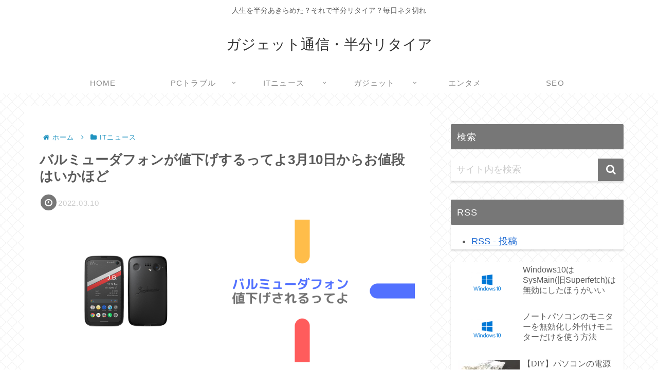

--- FILE ---
content_type: text/html; charset=utf-8
request_url: https://www.google.com/recaptcha/api2/aframe
body_size: 266
content:
<!DOCTYPE HTML><html><head><meta http-equiv="content-type" content="text/html; charset=UTF-8"></head><body><script nonce="hSqf1TFgTrn-dt7Ca4J0ZQ">/** Anti-fraud and anti-abuse applications only. See google.com/recaptcha */ try{var clients={'sodar':'https://pagead2.googlesyndication.com/pagead/sodar?'};window.addEventListener("message",function(a){try{if(a.source===window.parent){var b=JSON.parse(a.data);var c=clients[b['id']];if(c){var d=document.createElement('img');d.src=c+b['params']+'&rc='+(localStorage.getItem("rc::a")?sessionStorage.getItem("rc::b"):"");window.document.body.appendChild(d);sessionStorage.setItem("rc::e",parseInt(sessionStorage.getItem("rc::e")||0)+1);localStorage.setItem("rc::h",'1763719789661');}}}catch(b){}});window.parent.postMessage("_grecaptcha_ready", "*");}catch(b){}</script></body></html>

--- FILE ---
content_type: text/css
request_url: https://netorder365.com/wp/wp-content/themes/cocoon-child-master/style.css?ver=6.8.3&fver=20190313054247
body_size: 720
content:
@charset "UTF-8";

/*!
Theme Name: Cocoon Child
Template:   cocoon-master
Version:    1.0.6
*/

/************************************
** 子テーマ用のスタイルを書く
************************************/
/*必要ならばここにコードを書く*/

/************************************
** レスポンシブデザイン用のメディアクエリ
************************************/
/*1240px以下*/
@media screen and (max-width: 1240px){
  /*必要ならばここにコードを書く*/
}

/*1030px以下*/
@media screen and (max-width: 1030px){
  /*必要ならばここにコードを書く*/
}

/*768px以下*/
@media screen and (max-width: 768px){
  /*必要ならばここにコードを書く*/
}

/*480px以下*/
@media screen and (max-width: 480px){
  /*必要ならばここにコードを書く*/
}

.btn-wrap,
.blogcard-type {
  padding: 6px;
  margin: 4px 0;
  position: relative;
}

span.btn-wrap {
  padding: 6px 18px 6px;
  display: inline-block;
  font-size: 0.8em;
}

.btn-wrap::before {
  position: absolute;
  top: -2px;
  right: 4px;
}

.btn-wrap::before {
  font-family: FontAwesome;
  color: #DBB004;
  content: '\f146';
}

.blogcard-type::before {
  font-family: FontAwesome;
  font-size: 0.6em;
  padding: 0 4px;
  background-color: #587b93;
  color: #fff;
  top: 0;
  right: 0;
  position: absolute;
  white-space: pre;
}

.btn-wrap {
  background-color: #f8e58c;
}

.blogcard-type {
  padding-top: 1em;
  background-color: #e6ecf0;
}

.blogcard-type.bct-none::before {
  content: " ラベルなし";
}

.blogcard-type.bct-related::before {
  content: " 関連記事";
}

.blogcard-type.bct-reference::before {
  content: " 参考記事";
}

.blogcard-type.bct-popular::before {
  content: " 人気記事";
}

.blogcard-type.bct-pickup::before {
  content: " ピックアップ";
}

.blogcard-type.bct-check::before {
  content: " チェック";
}

.blogcard-type.bct-together::before {
  content: " あわせて読みたい";
}

.blogcard-type.bct-detail::before {
  content: " 詳細はこちら";
}

.blogcard-type.bct-official::before {
  content: " 公式サイト";
}

--- FILE ---
content_type: application/javascript; charset=UTF-8
request_url: https://ww1097.smartadserver.com/genericpost
body_size: 3112
content:
/*_hs_*/;var sas = sas || {};
if(sas && sas.events && sas.events.fire && typeof sas.events.fire === "function" )
        sas.events.fire("ad", { tagId: "sas_26326", formatId: 26326 }, "sas_26326");;/*_hs_*/sas.passback({"siteId":565446,"pageId":1715826,"formatId":26326,"tagId":"sas_26326","noadUrl":"https://use2.smartadserver.com/h/aip?uii=8619339800491111793&tmstp=3735501473&ckid=7081406567924744569&systgt=%24qc%3d4787745%3b%24ql%3dHigh%3b%24qpc%3d43201%3b%24qpc%3d43*%3b%24qpc%3d432*%3b%24qpc%3d4320*%3b%24qpc%3d43201*%3b%24qt%3d152_2192_12416t%3b%24dma%3d535%3b%24qo%3d6%3b%24b%3d16999%3b%24o%3d12100%3b%24sw%3d1280%3b%24sh%3d600%3b%24wpc%3d40181%2c40137%2c40179%2c40177%2c18410%2c18007%2c21514%2c21471%2c25337%2c25338%2c25340%2c25343%2c25344%2c31788%2c31789%2c25336%2c19272%2c9501%2c44677%2c1904%2c1906%2c5188%2c36565%2c36567%2c37532%2c38194%2c38892%2c38911%2c38996%2c39284%2c38998%2c38921%2c39094%2c38929%2c39142%2c39501%2c40870%2c42910%2c42916%2c42915%2c42922%2c42924%2c43234%2c43337%2c43740%2c44416%2c44455%2c68128%2c68129%2c68138%2c68139%2c20363%2c20270%2c19688&acd=1763719787917&envtype=0&hol_cpm=0&siteid=565446&tgt=%24dt%3d1t%3b%24dma%3d535&gdpr=0&opid=513d64fb-6f30-4efd-ae90-fc6242b83834&opdt=1763719787917&bldv=13796&srcfn=diff&reqid=e3f6dad0-a79c-4090-ba1a-4514a073cb40&reqdt=1763719787919&oppid=513d64fb-6f30-4efd-ae90-fc6242b83834&pgid=1715826&fmtid=26326&statid=19&visit=s","chain":[{"countUrl":"https://use2.smartadserver.com/h/aip?uii=8619339800491111793&tmstp=3735501473&ckid=7081406567924744569&systgt=%24qc%3d4787745%3b%24ql%3dHigh%3b%24qpc%3d43201%3b%24qpc%3d43*%3b%24qpc%3d432*%3b%24qpc%3d4320*%3b%24qpc%3d43201*%3b%24qt%3d152_2192_12416t%3b%24dma%3d535%3b%24qo%3d6%3b%24b%3d16999%3b%24o%3d12100%3b%24sw%3d1280%3b%24sh%3d600%3b%24wpc%3d40181%2c40137%2c40179%2c40177%2c18410%2c18007%2c21514%2c21471%2c25337%2c25338%2c25340%2c25343%2c25344%2c31788%2c31789%2c25336%2c19272%2c9501%2c44677%2c1904%2c1906%2c5188%2c36565%2c36567%2c37532%2c38194%2c38892%2c38911%2c38996%2c39284%2c38998%2c38921%2c39094%2c38929%2c39142%2c39501%2c40870%2c42910%2c42916%2c42915%2c42922%2c42924%2c43234%2c43337%2c43740%2c44416%2c44455%2c68128%2c68129%2c68138%2c68139%2c20363%2c20270%2c19688&acd=1763719787917&envtype=0&hol_cpm=0&siteid=565446&tgt=%24dt%3d1t%3b%24dma%3d535&gdpr=0&opid=513d64fb-6f30-4efd-ae90-fc6242b83834&opdt=1763719787917&bldv=13796&srcfn=diff&reqid=e3f6dad0-a79c-4090-ba1a-4514a073cb40&reqdt=1763719787919&oppid=513d64fb-6f30-4efd-ae90-fc6242b83834&visit=V&statid=19&imptype=0&intgtype=0&pgDomain=https%3a%2f%2fnetorder365.com%2f8831%2f&cappid=7081406567924744569&capp=0&mcrdbt=1&insid=8698524&imgid=0&pgid=1715826&fmtid=26326&isLazy=0&scriptid=99880","script":"var div = document.createElement(\"div\");\r\ndiv.setAttribute(\"id\", \"taboola-slot\");\r\ndocument.getElementsByClassName(\"outbrain-tm\")[0].appendChild(div);\r\n\r\nwindow._tbframe = window._tbframe || [];\r\nwindow._tbframe.push({\r\n    publisher: 'themonetizer-network',\r\n    article: 'auto',\r\n    mode: 'thumbnails-tm',\r\n    container: 'taboola-slot',\r\n    placement: '565446 Below Article Monetizer',\r\n    target_type: 'mix',\r\n});\r\n\r\n!function (e, f, u) {\r\n    e.async = 1;\r\n    e.src = u;\r\n    f.parentNode.insertBefore(e, f);\r\n}(document.createElement('script'), document.getElementsByTagName('script')[0], '//cdn.taboola.com/shared/tbframe.js');\r\n\r\nconsole.log(\"sas_siteid : 565446\");\r\n\r\nlet nRetryTaboola = 0;\r\nconst intTaboola = setInterval(() => {\r\n    const taboolaContainer = document.getElementById('taboola-slot');\r\n    const iframeTaboola = taboolaContainer?.querySelector('iframe');\r\n\r\n    if (iframeTaboola && taboolaContainer) {\r\n        iframeTaboola.style.height = ''; \r\n            \r\n        setTimeout(() => {\r\n            const originalContainerWidth = taboolaContainer.style.width;\r\n            const originalIframeWidth = iframeTaboola.style.width;\r\n\r\n            taboolaContainer.style.width = (taboolaContainer.offsetWidth + 1) + 'px';\r\n            iframeTaboola.style.width = (iframeTaboola.offsetWidth + 1) + 'px';\r\n\r\n            setTimeout(() => {\r\n                taboolaContainer.style.width = originalContainerWidth;\r\n                iframeTaboola.style.width = originalIframeWidth;\r\n\r\n                iframeTaboola.style.display = 'inline-block';\r\n                setTimeout(() => {\r\n                    iframeTaboola.style.display = 'block';\r\n                }, 10);\r\n\r\n                clearInterval(intTaboola); \r\n            }, 100); \r\n        }, 500);\r\n    }\r\n\r\n    if (++nRetryTaboola > 50) {\r\n        console.warn(\"Taboola iframe or container not found or could not be resized after 50 attempts.\");\r\n        clearInterval(intTaboola);\r\n    }\r\n}, 100);","scriptUrl":"","noadUrl":"https://use2.smartadserver.com/track/action?pid=1715826&acd=1763719787917&sid=1&fmtid=26326&opid=513d64fb-6f30-4efd-ae90-fc6242b83834&opdt=1763719787917&bldv=13796&srcfn=diff&reqid=e3f6dad0-a79c-4090-ba1a-4514a073cb40&reqdt=1763719787919&oppid=513d64fb-6f30-4efd-ae90-fc6242b83834&iid=8698524&cid=0&key=noad&value=passback&hol_cpm=0&pgDomain=https%3a%2f%2fnetorder365.com%2f8831%2f"}]});